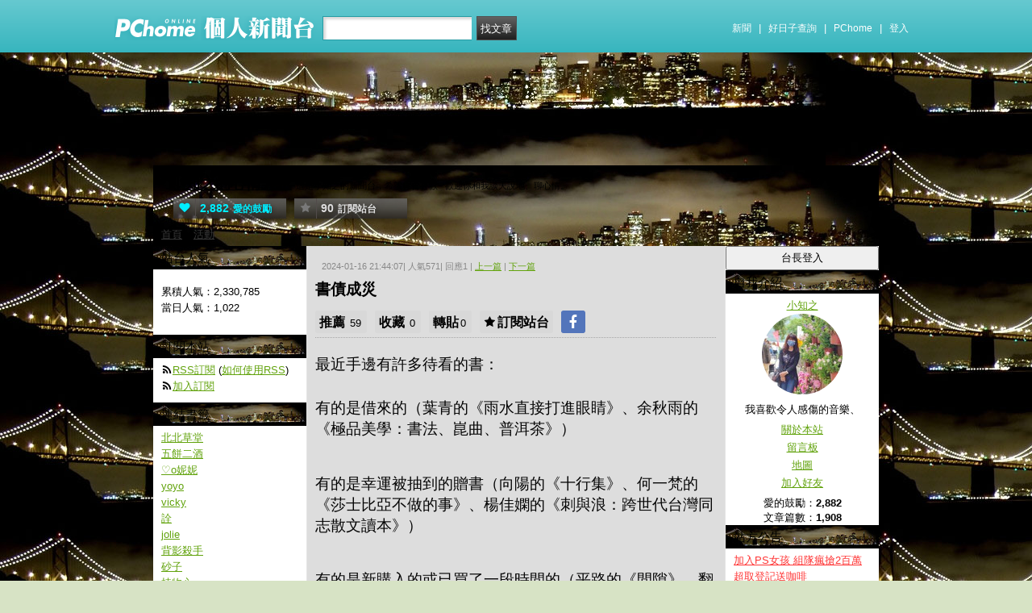

--- FILE ---
content_type: text/html; charset=UTF-8
request_url: https://mypaper.pchome.com.tw/dawnjy/post/1381744780/
body_size: 16259
content:
<!DOCTYPE html PUBLIC "-//W3C//DTD XHTML 1.0 Transitional//EN" "http://www.w3.org/TR/xhtml1/DTD/xhtml1-transitional.dtd">
<html>
<head>
<!-- Google Tag Manager -->
<script>(function(w,d,s,l,i){w[l]=w[l]||[];w[l].push({'gtm.start':
new Date().getTime(),event:'gtm.js'});var f=d.getElementsByTagName(s)[0],
j=d.createElement(s),dl=l!='dataLayer'?'&l='+l:'';j.async=true;j.src=
'https://www.googletagmanager.com/gtm.js?id='+i+dl;f.parentNode.insertBefore(j,f);
})(window,document,'script','dataLayer','GTM-TTXDX366');</script>
<!-- End Google Tag Manager -->
<script async src="https://pagead2.googlesyndication.com/pagead/js/adsbygoogle.js?client=ca-pub-1328697381140864" crossorigin="anonymous"></script>

<meta http-equiv="Content-Type" content="text/html; charset=utf-8"/>
<meta http-equiv="imagetoolbar" content="no"/>
<link rel="canonical" href="https://mypaper.pchome.com.tw/dawnjy/post/1381744780">
<link rel="alternate" href="https://mypaper.m.pchome.com.tw/dawnjy/post/1381744780">
        <meta name="author" content="小知之">
        <meta name="description" content="這是小知之的新聞台，希望你會喜歡~ 歡迎你和我談天說地、聊心情。">
<meta name="keywords" content="葉青,余秋雨,張西,徐華,保持真誠,醫魂,間隙,平路,如此蒼白的心,異常的正常家庭,向陽,謝旺霖,楊宗翰,何一梵,楊佳嫻">
<link rel="image_src" href="https://mypaper.pchome.com.tw/show/article/dawnjy/A1381744780">
<meta property="og:type"            content="article" />
<meta property="og:url"             content="https://mypaper.pchome.com.tw/dawnjy/post/1381744780/" />
<meta property="og:title"           content="書債成災＠小知之的心情天空｜PChome Online 個人新聞台" />
<meta property="og:description"    content="這是小知之的新聞台，希望你會喜歡~ 歡迎你和我談天說地、聊心情。" />
<meta property="og:locale" content="zh_TW">
<meta property="og:site_name" content="小知之的心情天空">
<meta property="og:image" content="https://mypaper.pchome.com.tw/show/article/dawnjy/A1381744780" />
<meta itemprop="url" content="https://mypaper.pchome.com.tw/dawnjy/post/1381744780/">
<meta itemprop="name" content="書債成災＠小知之的心情天空｜PChome Online 個人新聞台">
<meta itemprop="這是小知之的新聞台，希望你會喜歡~ 歡迎你和我談天說地、聊心情。">
<meta itemprop="image" content="https://mypaper.pchome.com.tw/show/article/dawnjy/A1381744780">
<link href="https://www.pchome.com.tw/favicon.ico" rel="shortcut icon">
<link rel="alternate" type="application/rss+xml" title="RSS 2.0" href="http://mypaper.pchome.com.tw/dawnjy/rss">

<link href="/css/font.css?ver=202306121712" rel="stylesheet" type="text/css" />
<link href="/css/dig_style.css?ver=202306121712" rel="stylesheet" type="text/css" />
<link href="/css/bar_style_new.css?ver=202306121712" rel="stylesheet" type="text/css">
<link href="/css/station_topstyle.css?ver=202306121712" rel="stylesheet" type="text/css">
<link href="/css/MapViewSP.css?ver=202306121712" rel="stylesheet" type="text/css">
<link href="/css/blog.css?ver=202306121712&lid=S001&id=dawnjy&NEW_STYLE_FLAG=N" rel="stylesheet" type="text/css" /><script language="javascript"  src="/js/imgresize.js?20211209"></script>
<script language="javascript" src="/js/prototype.js"></script>
<script type="text/javascript" src="/js/effects.js"></script>
<script type="text/javascript" src="/js/func.js"></script>
<script type="text/javascript" src="/js/header.js"></script>
<script language="javascript"  src="/js/station.js?ver=202306121712"></script><script type="text/javascript" src="/js/jquery-3.7.1.min.js"></script>
<script type="text/javascript" src="/js/jquery-custom.js"></script>
<script type="text/javascript">
jQuery.noConflict();
</script>
<script type="text/javascript" src="/js/sta_function_click.js"></script><title>書債成災＠小知之的心情天空｜PChome Online 個人新聞台</title>
<script language="JavaScript" src="/js/getPhotoLatLngG.js"></script>
<link href="/css/Modules.css" rel="stylesheet" type="text/css" />
<script type="text/javascript">
reply_last_aid ='';
reply_last_html ='';
// 版主確定回應
function get_adm_reply(_aid,_rid)
{
    if(reply_last_aid!='')
    {
        if(confirm("有修改回應尚未送出,確認放棄?"))
        {
            cancel_adm_reply(_rid);
        }
    }

    var _url = window.location.href;
    reply_rid_last = _rid;
    reply_last_html = jQuery('#adm_reply_' + _rid).html();

    //////////
    jQuery.ajax({
        type: 'POST',
        url: _url,
        data: { type:'content',aid:_aid,rid:_rid },
        //dataType: 'json',
        dataType: 'html',
        error: function(xhr) {
            alert('網路忙碌，請稍後再試。');
            //Pause_num =0;
            //console.log( "ff");
            //console.log( xhr);
        },
        success: function(info) {
            //console.log( info);
            //console.log( jQuery('#adm_reply_' + _rid).removeClass( "comments-reply brk_h" ).addClass( "hostreply op").html() );
                jQuery('#adm_reply_' + _rid).removeClass( "comments-reply brk_h" ).addClass( "hostreply op").html(info);
        }
    });
    //////////
}

function cancel_adm_reply(_rid)
{
    if(reply_last_html !='' )
    {
        jQuery('#adm_reply_' + _rid).html(reply_last_html);
    }
}
</script>

<style type="text/css">

.aticeofopt .gtrepot{ float:right; display:block; width:70px; line-height:28px; background:#d5d5d5; font-size:13px; text-align:center; border-radius:2px; margin:0 0 10px 0; cursor:pointer;}

.aticeofopt{ overflow:hidden;}
.aticeofopt .gtrepot:hover{ text-decoration:none;}
.atictag{ clear:both;overflow:hidden;}
.atictag a{ text-decoration:none; font-size:16px;}
.atictag i{ display:block; float:left; color:#e5e5e5; background:#636363; line-height:26px; padding:2px 5px; margin:3px 3px 0 0; font-style:normal;}
.atictag a:hover i{ background:#bbbbbb;}
.atictag a:hover i b{ color:#2a2a2a;}
</style>
<script type="text/javascript">
jQuery(document).ready(function() {
    jQuery('a').on( "click", function() {
        if(jQuery(this).data('item') != undefined)
        {
            event_category = jQuery(this).data('item');
        }else{
            event_category = 'a_tag_' + jQuery(this).text();
        }

        // GTM 自訂事件
        dataLayer.push({
            event: "user_click",
            click_site: "/station/post.htm",
            click_label: event_category
        });
    });

});
</script>
</head>
<body onDragStart="return false" oncontextmenu="return false" onSelectStart="return false" style="-moz-user-select:none"  onload="ImgResize.ResizeAction();">
<!-- Google Tag Manager (noscript) -->
<noscript><iframe src="https://www.googletagmanager.com/ns.html?id=GTM-TTXDX366"
height="0" width="0" style="display:none;visibility:hidden"></iframe></noscript>
<!-- End Google Tag Manager (noscript) --><div id="pop-adult18" href="/pop_adult18.htm"></div>

    <!--Happy Hour-->
    <script language="javascript">
    pad_width=1400;
    pad_height=160;
    pad_customerId="PFBC20190424002";
    pad_positionId="PFBP202111160003S";
    </script>
    <script id="pcadscript" language="javascript" src="https://kdpic.pchome.com.tw/img/js/xpcadshow.js"></script>
    <div class="container topad"></div><!-- 2013 new topbar start-->
<div class="topbar2013" style="-moz-box-shadow:none;-webkit-box-shadow:none;box-shadow:none;">
  <!-- topbar start -->
  <div class="topbar">
      <div class="logoarea"><a href="https://www.pchome.com.tw/?utm_source=portalindex&utm_medium=mypaper_menu_index_logo&utm_campaign=pchome_mypaper_pclogo"><img src="/img/pchomestocklogoL.png"></a><a href="/"><img src="/img/pchomestocklogoR.png"></a></div>
    <div class="searchbar">
      <form id="search_mypaper" name="search" method="get" action="/index/search_mypaper/">
      <input id="nh_search_txt" type="text" name="keyword" class="s_txtarea" value="">
      <input type="button" name="submit" value="找文章" class="s_submit2" onclick="location.href = '/index/search_mypaper/?keyword=' + encodeURIComponent(document.getElementById('nh_search_txt').value);">
      </form>
    </div>
            <!-- 2020-12-22 更新 -->
            <div class="memberlogin">
                <div>
                    <a class="linktexteng" href="https://news.pchome.com.tw/">新聞</a><span>|</span>
                    <a class="linktexteng" id="menu_eventURL" href="https://shopping.pchome.com.tw/"></a><span>|</span>
                    <a class="linktexteng" href="https://www.pchome.com.tw/?utm_source=portalindex&utm_medium=mypaper_menu_portal&utm_campaign=pchome_mypaper_indexmenu">PChome</a><span>|</span>
                    <script>
                      jQuery.ajax({
                          url: "https://apis.pchome.com.tw/tools/api/index.php/getEventdata/mypaper/event",
                          type: "GET",
                          dataType:"json"
                      })
                      .done(function (data) {
                          if (!jQuery.isEmptyObject(data)) {
                              jQuery("#menu_eventURL").attr("href", data.url);
                              jQuery("#menu_eventURL").text(data.name)
                          }
                          else{
                              console.log('getEventdata is empty');
                          }
                      })
                      .fail(function (jqXHR, textStatus) {
                          console.log('getEventdata fail');
                      });
                    </script>
                    <a class='user fun_click' href="https://member.pchome.com.tw/login.html?ref=http%3A%2F%2Fmypaper.pchome.com.tw%2Fdawnjy%2Fpost%2F1381744780%2F" data-tagname='pubpage_1'>登入</a>                </div>
            </div>
            <!-- end 2020-12-22 更新 -->
  </div>
  <!-- topbar end -->
  <!-- topbarnav start -->
<script type="text/javascript">
jQuery(document).ready(function(){
  jQuery("#search_mypaper").on("submit",function() {
    // GTM 自訂事件
    dataLayer.push({
      event: "user_click",
      click_site: "/station/post.htm",
      click_label: "mypaper keyword search: " + jQuery("#nh_search_txt").val()
    });
  });

  jQuery(".s_submit2").on("click",function() {
    // GTM 自訂事件
    dataLayer.push({
      event: "user_click",
      click_site: "/station/post.htm",
      click_label: "mypaper keyword search btn: " + jQuery("#nh_search_txt").val()
    });
  });
});
</script>
  <!-- topbarnav end -->
</div>
<!-- 2013 new topbar end-->
<center style="padding:10px">
</center>
<script type="text/javascript">
    jQuery(document).ready(function(){
    });
</script>
            <style>
            .mst_box {
                width: 100%;
                padding: 15px 0;
            }
            </style>

            <center>
            <div class="mst_box">
            
                <!--99-->
                <script language="javascript">
                pad_width=728;
                pad_height=90;
                pad_customerId="PFBC20190424002";
                pad_positionId="PFBP201907150011C";
                </script>
                <script id="pcadscript" language="javascript" src="https://kdpic.pchome.com.tw/img/js/xpcadshow.js"></script>
            
            </div>
            </center>
                <!--container1-->
    <div id="container1">
    <!--container2 start-->
        <div id="container2">
            <script language="javascript">
                jQuery("#mastheadhere").on("DOMNodeInserted DOMNodeRemoved",function(event)
                {
                    if(event.type == 'DOMNodeInserted')
                    {
                        jQuery("#mst_box").show();
                    }

                    if(event.type == 'DOMNodeRemoved')
                    {
                        jQuery("#mst_box").hide();
                    }
                    //alert(event.type);
                });

                function check_ad_init()
                {
                    var mst_box_DP = jQuery("#mst_box").css('display');

                    if(jQuery("#mastheadhere").length >0)
                    {
                        var mastheadhere_html_len = jQuery("#mastheadhere").html().length;
                        if(mastheadhere_html_len <1)
                        {
                            if( mst_box_DP!='none' )
                            {
                                jQuery("#mst_box").hide();
                            }
                        }
                    }
                }
                check_ad_init();
            </script>
            <!-- banner 開始-->
            
<style>

/*--------20131216 notice---------------------------------*/
.service1 .notice{position:relative}
.service1 .notice span{color:#FFF;position:absolute;right:-20px;top:-2px;padding:1px 5px;border-radius:15px;background-color:#FF3F3F;font-size: 11px;line-height:15px}
/* -----------------------------------------*/

#content-cato .lf{float:left;width:100px}
#content-cato .rf{font-size:12px;line-height:18px}
#content-cato .atit{font-size:15px;font-weight:bold;}
#content-cato .date{font-size:11px;color:#dfbd6c;}
#content-cato .pusblgr{ margin:0; padding:0; line-height:24px; display:block; height:24px;text-overflow: ellipsis;-o-text-overflow: ellipsis;white-space: nowrap; overflow:hidden; }
#content-cato .rsart{ position:absolute; bottom:10px; right:10px; width:70px;}

.histnavi{display:block;padding:10px 0px;margin:0px}
.histnavi li {display:inline;line-height:25px}
.histnavi li a{background:#dedede;margin:0px 3px;padding:10px;color:#000;text-decoration:none}
.histnavi li a:hover{background:#aeadad;color:#FFF}
.histnavi li.tgon{background:#fff;margin:0px 3px;padding:10px;color:#000;font-weight:bold}
.histnavi li.notice span{color:#FFF;position:absolute;right:-10px;padding:1px 5px;border-radius:15px;background-color:#FF3F3F;font-size: 11px;line-height:15px}
.histnavi li.notice{position:relative}

#ppage-title {height: auto;}

.pusblgr img{ float:left; margin:3px 5px 0 0;}
.pusblgr a{ font-weight:bold;}
    </style>
<div id="banner">
    <div id="pageheader">

        <h1>
            <a href="/dawnjy" class="fun_click" data-tagname="blog_1">小知之的心情天空</a>
            <span class="description">這是小知之的新聞台，希望你會喜歡~
 歡迎你和我談天說地、聊心情。
 </span>
    
                <script language="javascript" src="/js/panel.js"></script>
                <div class="likopt">
                    <i class="fun_click"><span class="ic-hart"></span><b>2,882</b>愛的鼓勵</i>
                    <i class="actv"><span class="ic-start"></span><b>90</b>訂閱站台</i>
                </div>
               </h1>    </div>
    <div id="description2">
        <div class="service">
            <div class="service1">
                <ul class="serviceList">
                    
                        <li class="flx1"><a href="/dawnjy" class="fun_click" data-tagname="blog_9">首頁</a></li>
                        
                    <li class="flx1"><a href="/dawnjy/newact/" class="fun_click" data-tagname="blog_19">活動</a></li>
                                        </ul>
            </div>
        </div>
    </div>
<!-- ssssssssssssssssss -->
</div>

<!--banner end-->            <!-- banner 結束-->

            <div id="main2">
                <!--AD 20111007-->
                                <!--AD 20111007-->
                <form name="ttimes" method="post">
                <div id="content">
                    <!--blog 開始-->
                    <div class="blog">
                        

                        <div class="date">
                            <div class="datediv">
                            
2024-01-16 21:44:07| 人氣571| 回應1
| <a href="/dawnjy/post/1381741994">上一篇</a>
| <a href="/dawnjy/post/1381745170">下一篇</a>
                            </div>
                        </div>
                                                     <!-- start of blogbody -->
                        <div class="blogbody">
                            <!-- start of blogbody2 -->
                            <div class="blogbody2">
                                <!-- start of articletext -->
                                <div class="articletext">
                        <a name="1381744780"></a>
                                    <h3 class="title brk_h">
書債成災
</h3>

                                                <div class="sharbtn">
                                                    <u class="recommend_on">推薦<span>
                                                    59
                                                    </span></u>
                                                    <u class="collect_on">收藏<span>
                                                    0
                                                    </span></u>
                                                    <u class="forward_on">轉貼<span>0</span></u>
                                                    <u onclick="add_mypage_subscribe('dawnjy');"><span class="ic-start"></span>訂閱站台</u>
                                                    <a href="javascript:void((function(){ window.open('http://www.facebook.com/sharer/sharer.php?u=http://mypaper.pchome.com.tw/dawnjy/post/1381744780/') })());"><i class="shrfb ic-fb"></i></a>
                                                </div>

                                <script type="text/javascript">
                                var article_id =1381744780;

                                var filterResolve_1 = function() {
                                    var THAT = jQuery(this);
                                    THAT.find('span').text('1');
                                    THAT.addClass('on');

                                    setTimeout(function() {
                                        collect_add('dawnjy','1381744780','')
                                    }, 1000);
                                };

                                var filterResolve_2 = function() {
                                    var THAT = jQuery(this);
                                    THAT.find('span').html('60');
                                    THAT.addClass('on');

                                    setTimeout(function() {
                                        recommend_add('dawnjy','1381744780','')
                                    }, 1000);
                                };

                                jQuery( ".collect_on" ).on( "click", filterResolve_1 );
                                jQuery( ".recommend_on" ).on( "click", filterResolve_2 );
                                jQuery(document).ready(function() {
                                    jQuery(".forward_on").click(function() {
                                        document.location.href = 'https://member.pchome.com.tw/login.html?ref=http%3A%2F%2Fmypaper.pchome.com.tw%2Fdawnjy%2Fpost%2F1381744780%2F';
                                    });
                                    });
                                </script>

                                <div class="innertext brk_h" id="imageSection1">
                                        <!-- content S -->
                                        <p>
                                <p><span style="font-family: verdana, geneva, sans-serif; color: #050505; font-size: 14pt; white-space: pre-wrap;">最近手邊有許多待看的書：</span></p>
<div class="x11i5rnm xat24cr x1mh8g0r x1vvkbs xtlvy1s x126k92a" style="margin: 0.5em 0px 0px; overflow-wrap: break-word; white-space: pre-wrap; font-family: 'Segoe UI Historic', 'Segoe UI', Helvetica, Arial, sans-serif; color: #050505; font-size: 15px;">
<div style="font-family: inherit;"><span style="font-size: 14pt; font-family: verdana, geneva, sans-serif;">有的是借來的（葉青的《雨水直接打進眼睛》、余秋雨的《極品美學：書法、崑曲、普洱茶》）</span></div>
</div>
<div class="x11i5rnm xat24cr x1mh8g0r x1vvkbs xtlvy1s x126k92a" style="margin: 0.5em 0px 0px; overflow-wrap: break-word; white-space: pre-wrap; font-family: 'Segoe UI Historic', 'Segoe UI', Helvetica, Arial, sans-serif; color: #050505; font-size: 15px;">
<div style="font-family: inherit;"><span style="font-size: 14pt; font-family: verdana, geneva, sans-serif;">有的是幸運被抽到的贈書（向陽的《十行集》、何一梵的《莎士比亞不做的事》、楊佳嫻的《刺與浪：跨世代台灣同志散文讀本》）</span></div>
</div>
<div class="x11i5rnm xat24cr x1mh8g0r x1vvkbs xtlvy1s x126k92a" style="margin: 0.5em 0px 0px; overflow-wrap: break-word; white-space: pre-wrap; font-family: 'Segoe UI Historic', 'Segoe UI', Helvetica, Arial, sans-serif; color: #050505; font-size: 15px;">
<div style="font-family: inherit;"><span style="font-size: 14pt; font-family: verdana, geneva, sans-serif;"><a style="color: #385898; cursor: pointer; font-family: inherit;" tabindex="-1"></a>有的是新購入的或已買了一段時間的（平路的《間隙》、翻譯書籍《醫魂》、</span></div>
<div style="font-family: inherit;"><span style="font-size: 14pt; font-family: verdana, geneva, sans-serif;">《異常的正常家庭》、《如此蒼白的心》、徐華的《保持真誠》、楊宗翰的《隱於詩》、張西的《大概是時間在煮我吧》、謝旺霖的《轉山：邊境流浪者》）</span></div>
</div>
<div class="x11i5rnm xat24cr x1mh8g0r x1vvkbs xtlvy1s x126k92a" style="margin: 0.5em 0px 0px; overflow-wrap: break-word; white-space: pre-wrap; font-family: 'Segoe UI Historic', 'Segoe UI', Helvetica, Arial, sans-serif; color: #050505; font-size: 15px;">
<div style="font-family: inherit;"><span style="font-size: 14pt; font-family: verdana, geneva, sans-serif;">常常提醒自己：別再手滑買書了，先看完再說</span></div>
<div style="font-family: inherit;"><span style="font-size: 14pt; font-family: verdana, geneva, sans-serif;">但每次看到得獎的作品都會很想好好地閱讀或觀賞</span></div>
<div style="font-family: inherit;"><span style="font-size: 14pt; font-family: verdana, geneva, sans-serif;">不管是書還是電影、戲劇</span></div>
<div style="font-family: inherit;"><span style="font-size: 14pt; font-family: verdana, geneva, sans-serif;">所以經常覺得壓力頗大</span></div>
<div style="font-family: inherit;"><span style="font-size: 14pt; font-family: verdana, geneva, sans-serif;">因此需要時常玩幾場遊戲：爆爆王</span></div>
<div style="font-family: inherit;"><span style="font-size: 14pt; font-family: verdana, geneva, sans-serif;">雖然玩完沒有什麼收穫</span></div>
<div style="font-family: inherit;"><span style="font-size: 14pt; font-family: verdana, geneva, sans-serif;">還常常因為技術太差讓自己不開心還生氣了</span></div>
<div style="font-family: inherit;"><span style="font-size: 14pt; font-family: verdana, geneva, sans-serif;">不過就是這樣不斷活在懊悔不已中<span class="x3nfvp2 x1j61x8r x1fcty0u xdj266r xhhsvwb xat24cr xgzva0m xxymvpz xlup9mm x1kky2od" style="margin: 0px 1px; height: 16px; display: inline-flex; vertical-align: middle; width: 16px;"><img alt="😂" class="xz74otr" height="16" src="https://static.xx.fbcdn.net/images/emoji.php/v9/t29/1.5/16/1f602.png" style="border: 0px; object-fit: fill;" width="16" /></span></span></div>
</div>
<div class="x11i5rnm xat24cr x1mh8g0r x1vvkbs xtlvy1s x126k92a" style="margin: 0.5em 0px 0px; overflow-wrap: break-word; white-space: pre-wrap; font-family: 'Segoe UI Historic', 'Segoe UI', Helvetica, Arial, sans-serif; color: #050505; font-size: 15px;">
<div style="font-family: inherit;"><span style="font-size: 14pt; font-family: verdana, geneva, sans-serif;">追了好久好久的《安眠書店》常常看不下去</span></div>
<div style="font-family: inherit;"><span style="font-size: 14pt; font-family: verdana, geneva, sans-serif;">因為不喜歡常常看到有人喪生</span></div>
<div style="font-family: inherit;"><span style="font-size: 14pt; font-family: verdana, geneva, sans-serif;">可是已經追到第三季了</span></div>
<div style="font-family: inherit;"><span style="font-size: 14pt; font-family: verdana, geneva, sans-serif;">實在不想半途而廢</span></div>
<div style="font-family: inherit;"><span style="font-size: 14pt; font-family: verdana, geneva, sans-serif;">真想知道劇情如何收束</span></div>
</div>
<div class="x11i5rnm xat24cr x1mh8g0r x1vvkbs xtlvy1s x126k92a" style="margin: 0.5em 0px 0px; overflow-wrap: break-word; white-space: pre-wrap; font-family: 'Segoe UI Historic', 'Segoe UI', Helvetica, Arial, sans-serif; color: #050505; font-size: 15px;">
<div style="font-family: inherit;"><span style="font-size: 14pt; font-family: verdana, geneva, sans-serif;">這兩天突然想要透透氣</span></div>
<div style="font-family: inherit;"><span style="font-size: 14pt; font-family: verdana, geneva, sans-serif;">偶爾外出看到陰天裡偶爾出現的藍天白雲依然會突然開心起來</span></div>
<div style="font-family: inherit;"><span style="font-size: 14pt; font-family: verdana, geneva, sans-serif;">希望明年龍年能更加順利</span></div>
</div>
<div class="x11i5rnm xat24cr x1mh8g0r x1vvkbs xtlvy1s x126k92a" style="margin: 0.5em 0px 0px; overflow-wrap: break-word; white-space: pre-wrap; font-family: 'Segoe UI Historic', 'Segoe UI', Helvetica, Arial, sans-serif; color: #050505; font-size: 15px;">
<div style="font-family: inherit;"><span style="font-size: 14pt; font-family: verdana, geneva, sans-serif;">天氣不佳腳又痛</span></div>
<div style="font-family: inherit;"><span style="font-size: 14pt; font-family: verdana, geneva, sans-serif;">心情有點兒煩悶</span></div>
<div style="font-family: inherit;"><span style="font-size: 14pt; font-family: verdana, geneva, sans-serif;">只好跳脫出來看了一部忘了是誰推薦的電影《最後一曲》</span></div>
<div style="font-family: inherit;"><span style="font-size: 14pt; font-family: verdana, geneva, sans-serif;">看完有滿滿的感動</span></div>
<div style="font-family: inherit;"><span style="font-size: 14pt; font-family: verdana, geneva, sans-serif;">還掉了不只一次的眼淚</span></div>
</div>
<div class="x11i5rnm xat24cr x1mh8g0r x1vvkbs xtlvy1s x126k92a" style="margin: 0.5em 0px 0px; overflow-wrap: break-word; white-space: pre-wrap; font-family: 'Segoe UI Historic', 'Segoe UI', Helvetica, Arial, sans-serif; color: #050505; font-size: 15px;">
<div style="font-family: inherit;"><span style="font-size: 14pt; font-family: verdana, geneva, sans-serif;">節錄值得深思的佳句如下：</span></div>
</div>
<div class="x11i5rnm xat24cr x1mh8g0r x1vvkbs xtlvy1s x126k92a" style="margin: 0.5em 0px 0px; overflow-wrap: break-word; white-space: pre-wrap; font-family: 'Segoe UI Historic', 'Segoe UI', Helvetica, Arial, sans-serif; color: #050505; font-size: 15px;">
<div style="font-family: inherit;"><span style="font-size: 14pt; font-family: verdana, geneva, sans-serif;">因為愛太脆弱了，有時我們沒辦法細心呵護它，只能在混亂中盡自己最大的力量努力，希望讓這脆弱的愛能延續下來，不畏任何困難。</span></div>
</div>
<div class="x11i5rnm xat24cr x1mh8g0r x1vvkbs xtlvy1s x126k92a" style="margin: 0.5em 0px 0px; overflow-wrap: break-word; white-space: pre-wrap; font-family: 'Segoe UI Historic', 'Segoe UI', Helvetica, Arial, sans-serif; color: #050505; font-size: 15px;">
<div style="font-family: inherit;"><span style="font-size: 14pt; font-family: verdana, geneva, sans-serif;">音樂還有愛能帶給你真正的喜悅。</span></div>
</div>
<div class="x11i5rnm xat24cr x1mh8g0r x1vvkbs xtlvy1s x126k92a" style="margin: 0.5em 0px 0px; overflow-wrap: break-word; white-space: pre-wrap; font-family: 'Segoe UI Historic', 'Segoe UI', Helvetica, Arial, sans-serif; color: #050505; font-size: 15px;">
<div style="font-family: inherit;"><span style="font-size: 14pt; font-family: verdana, geneva, sans-serif;">我一直都在把別人從我身邊推開。我們並不完美，所有人都是。每個人都會犯錯，都會把事情搞砸，但我們會原諒，並繼續向前行。親愛的，至少你有勇氣去感受，你對每件事的感受如此深，因為你是你爸的好女兒。</span></div>
</div>
<div class="x11i5rnm xat24cr x1mh8g0r x1vvkbs xtlvy1s x126k92a" style="margin: 0.5em 0px 0px; overflow-wrap: break-word; white-space: pre-wrap; font-family: 'Segoe UI Historic', 'Segoe UI', Helvetica, Arial, sans-serif; color: #050505; font-size: 15px;">
<div style="font-family: inherit;"><span style="font-size: 14pt; font-family: verdana, geneva, sans-serif;">每個人都會犯錯，即使我們愛的人也不例外。</span></div>
<div style="font-family: inherit;"></div>
<div style="font-family: inherit;"><img border="0" src="https://photox.pchome.com.tw/s19/dawnjy/207/170541211298/" /> <img border="0" src="https://photox.pchome.com.tw/s19/dawnjy/207/170541211416/" /> <img border="0" src="https://photox.pchome.com.tw/s19/dawnjy/207/170541211527/" /> <img border="0" src="https://photox.pchome.com.tw/s19/dawnjy/207/170541211696/" /> <img border="0" src="https://photox.pchome.com.tw/s19/dawnjy/207/170541211862/" /> <img border="0" src="https://photox.pchome.com.tw/s19/dawnjy/207/170541211948/" /> <img border="0" src="https://photox.pchome.com.tw/s19/dawnjy/207/170541212072/" /> <img border="0" src="https://photox.pchome.com.tw/s19/dawnjy/207/170541212175/" /></div>
</div>
                                                        </p>
                                                        <!-- content E -->
                                
                                                        <p></p>
                                
                                    <div id="ArticleMapTitle" style="display:none;">文章定位：</div>
                                    <div id="ArticleMap" style=""></div>
                                
                                                    <div class="aticeofopt">
                                                        <u class="gtrepot">
                                                        <a href="http://faq.pchome.com.tw/accuse/accuse.html?c_nickname=mypaper&black_url=aHR0cDovL215cGFwZXIucGNob21lLmNvbS50dy9kYXduankvcG9zdC8xMzgxNzQ0NzgwLw==&black_id=@pchome.com.tw" target ="_black">我要檢舉</a>
                                                        </u>
                                                        <div class="atictag"><a href="/dawnjy/search/%E8%91%89%E9%9D%92/?search_fields=tag"><i>#<b>葉青</b></i></a><a href="/dawnjy/search/%E4%BD%99%E7%A7%8B%E9%9B%A8/?search_fields=tag"><i>#<b>余秋雨</b></i></a><a href="/dawnjy/search/%E5%BC%B5%E8%A5%BF/?search_fields=tag"><i>#<b>張西</b></i></a><a href="/dawnjy/search/%E5%BE%90%E8%8F%AF/?search_fields=tag"><i>#<b>徐華</b></i></a><a href="/dawnjy/search/%E4%BF%9D%E6%8C%81%E7%9C%9F%E8%AA%A0/?search_fields=tag"><i>#<b>保持真誠</b></i></a><a href="/dawnjy/search/%E9%86%AB%E9%AD%82/?search_fields=tag"><i>#<b>醫魂</b></i></a><a href="/dawnjy/search/%E9%96%93%E9%9A%99/?search_fields=tag"><i>#<b>間隙</b></i></a><a href="/dawnjy/search/%E5%B9%B3%E8%B7%AF/?search_fields=tag"><i>#<b>平路</b></i></a><a href="/dawnjy/search/%E5%A6%82%E6%AD%A4%E8%92%BC%E7%99%BD%E7%9A%84%E5%BF%83/?search_fields=tag"><i>#<b>如此蒼白的心</b></i></a><a href="/dawnjy/search/%E7%95%B0%E5%B8%B8%E7%9A%84%E6%AD%A3%E5%B8%B8%E5%AE%B6%E5%BA%AD/?search_fields=tag"><i>#<b>異常的正常家庭</b></i></a><a href="/dawnjy/search/%E5%90%91%E9%99%BD/?search_fields=tag"><i>#<b>向陽</b></i></a><a href="/dawnjy/search/%E8%AC%9D%E6%97%BA%E9%9C%96/?search_fields=tag"><i>#<b>謝旺霖</b></i></a><a href="/dawnjy/search/%E6%A5%8A%E5%AE%97%E7%BF%B0/?search_fields=tag"><i>#<b>楊宗翰</b></i></a><a href="/dawnjy/search/%E4%BD%95%E4%B8%80%E6%A2%B5/?search_fields=tag"><i>#<b>何一梵</b></i></a><a href="/dawnjy/search/%E6%A5%8A%E4%BD%B3%E5%AB%BB/?search_fields=tag"><i>#<b>楊佳嫻</b></i></a>
                                                        </div>
                                                        <div class="sharbtn">
                                                            <a href="javascript:void((function(){ window.open('http://www.facebook.com/sharer/sharer.php?u=http://mypaper.pchome.com.tw/dawnjy/post/1381744780/') })());"><i class="shrfb ic-fb"></i></a>
                                                        </div>
                                                    </div>
                                                        
                                                    <div id="article_author">
                                                        台長：<a href="/dawnjy/about">
                                        小知之</a>
                                                    </div>
                                <!-- blbec2 START --><!-- blbec2 END -->
                                                    <div class="extnartbx">
                                                        <h3>您可能對以下文章有興趣</h3>
                                    
                                                        <div><a href="/dawnjy/post/1381292497"><img src="/img/transparent.gif" width="90" height="90" border="0" style="background-image: url(/show/article/dawnjy/S1381292497);background-position: center center; background-repeat:no-repeat;"><br/>心慈的養鳥人
                                            </a>
                                        </div>
                                                        <div><a href="/dawnjy/post/1311867502"><img src="/img/transparent.gif" width="90" height="90" border="0" style="background-image: url(/show/article/dawnjy/S1311867502);background-position: center center; background-repeat:no-repeat;"><br/>偷閒
                                            </a>
                                        </div>
                                                        <div><a href="/dawnjy/post/1324593996"><img src="/img/transparent.gif" width="90" height="90" border="0" style="background-image: url(/show/article/dawnjy/S1324593996);background-position: center center; background-repeat:no-repeat;"><br/>近日來的生活
                                            </a>
                                        </div>
                                                        <div><a href="/dawnjy/post/1320971121"><img src="/img/transparent.gif" width="90" height="90" border="0" style="background-image: url(/show/article/dawnjy/S1320971121);background-position: center center; background-repeat:no-repeat;"><br/>月下觀潮 望月於中山武嶺山莊
                                            </a>
                                        </div>
                                                    </div>
                                    
                                                <!-- 熱門商品推薦 start -->
                                                <!-- 110_mypaper start -->
                                                <!-- 110_mypaper start -->
                                                <!-- 熱門商品推薦 END -->
                                <div class="extended">人氣(571) | 回應(1)| 推薦 (<span class="recmd_num">59</span>)| 收藏 (<span class="clct_num">0</span>)| <a href="/dawnjy/forward/1381744780">轉寄</a><br />
                                      全站分類: <a href="/index/search/keyword=&sfield=1&catalog=300">心情日記(隨筆、日記、心情手札)</a> | 個人分類: <a href="/dawnjy/category/1">歡樂的心情</a> |<br>此分類下一篇:<a href="/dawnjy/post/1381745170">古亭花海+中正紀念堂梅花</a><br>此分類上一篇:<a href="/dawnjy/post/1381741994">2024台北茶花展</a>                                        </div>
                                    </div>
                                    <!-- innertext end -->
                                </div>
                                <!-- end of articletext -->
                                <input type="hidden" name="mypaper_id" id="mypaper_id" value="dawnjy">
                                <input type="hidden" name="aid"        id="aid"        value="1381744780">
                                <input type="hidden" name="single_aid" id="single_aid" value="1381744780">
                                <input type="hidden" name="act"        id="act"        value="">
                                                                <input type="hidden" name="mypaper_sid" id="mypaper_sid" value="">
                                <input type="hidden" name="from_side" id="from_side" value="station">
                                <input type="hidden" name="pubButton" id="pubButton" value="">
                                <a name="comments"></a>

                                <!--  start of total-comments-div -->
                                <div class="commentbx">
                                    <br>
                                    <div id="nvbar">
                                        <div class="tab_on" id="reply_list">
                                            <a href="javascript:reply_list();">回應(1)</a>
                                        </div>
                                        <div class="tab" id="recommend_list">
                                            <a href="javascript:recommend_list('dawnjy','1381744780');">推薦(<span class="recmd_num">59</span>)</a>
                                        </div>
                                        <div class="tab" id="collect_list">
                                            <a href="javascript:collect_list('dawnjy','1381744780');">收藏(<span class="clct_num">0</span>)</a>
                                        </div>
                                    </div>

                                    <div id="reply_list_data">
                                        
                                                <div class="comments-head">
                                                    <a href="#reply">我要回應</a>
                                                </div>
                                                                                        <div class="comments-linkcontrol"></div>
                                        <!-- loop start -->
                
                            <div class="comments-body" >
                                <div class="comments-post brk_h">
                                  <a name="1"></a>
                                  <a class="postuser" target="_blank" href="/balletcy">
                                  三樓
                                  </a>
                                   <a class="postemail" href="/balletcy"> <img src="/img/icon_home.gif" border="0" align="absmiddle"></a>
                                   <a class="postemail" href="mailto:balletcy@pchome.com.tw"><img src="/img/icon_mail.gif" border="0" align="absmiddle"></a>
                                  
                                </div>

                                <div class="total-comments-div brk_h">
                                    哇賽超多本的<br />
那麼多本中有看到<br />
我買過看過的 就是醫魂<br />
我個人覺得裡面每則故事<br />
都能有些小省思與啟發<br />
個人覺得蠻好看的 呵呵
                                </div>
                              
                            <div class="comments-date">2024-01-16 22:09:49</div>
                                <div class="comments-reply brk_h">
                                    <div class="comments-reply-tit">版主回應</div>
                                    <div> 謝謝妳的分享！<br />
不管是小說、散文還是新詩，我都好喜歡，很迫切想讀，可是閱讀速度很慢，心好急呀！</div>
                                    <div class="comments-date">2024-01-16 23:00:51</div>
                                </div>
                            </div>            <!-- loop end -->
                                                        <!-- 我要回應 -->
                <a name="reply"></a>

                        <!-- 我要回應 -->
                        <div class="comments-bottom">

                        </div>

                        <div class="comments-body">
                          <div id="comments-form">
                            <div class="tit"><label for="name_id">* 回應人：</label></div>
                            <div class="ip"><input type="text" size="50" id="nickname" name="nickname"  value="" /></div>
                          </div>

                          <div id="comments-form">
                            <div class="tit"><label for="email">E-mail：</label></div>
                            <div class="ip"><input type="text" size="50" id="email" name="email"  value="" /></div>
                          </div>
                          
                          <div id="comments-form">
                            <div class="tit"><label for="url">悄悄話：</label></div>

                            <div style="text-align: left;">
                              <input type="radio" name="reply_status" value="1" checked="checked">否
                              <input type="radio" name="reply_status" value="0">是 (若未登入"個人新聞台帳號"則看不到回覆唷!)
                            </div>
                          </div>
                          
                          <div id="comments-form">
                            <div class="tit"><label for="text">回應內容：</label></div>
                            <div class="ip">
                              <textarea name="s_content" id="s_content"></textarea>
                            </div>
                          </div>

                          <div id="comments-form">
                            <div class="tit">* 請輸入識別碼：</div>

                            <center>
                              <div id="Gcode_Space"><input type="hidden" name="Auth_Code" id="Auth_Code" value="">
<input type="hidden" name="authRandcode" id="authRandcode" value="lVKWy/AgjliFaj0l8nvQVQ=="/>
<input type="hidden" name="authAddr" id="authAddr" value="34.80.86.46" />
<table border="0" cellpadding="0" cellspacing="0">
<tr bgcolor="#FFFFFF">
<tr><td valign="top" nowrap="nowrap"><span class="t13">請輸入圖片中算式的結果(可能為0)&nbsp;</span>
<input type="text" name="authRandnum" id="authRandnum" size="20" /></td></tr>
</table><table>
<tr><td></td></tr>
<tr>
<td align="center" colspan="6">
<img src="https://gcode.pchome.com.tw/gs/image?rand=CKH5SpMbtIu18OXo7Wl%40VA%3D%3D" />
</td>
</tr>
</table>

                              </div>
                            </center>
                          </div>

                          <div id="comments-form">
                            <div class="tit">(有*為必填)</div>
                            <div class="ip"></div>
                          </div>

                          <div align="center">
                            <input  name="change_code_button" id="change_code_button" type="button" value="換驗證碼" class="btn01" onClick="javascript:reset_gcode('Gcode_Space')">
                            <input type="button" id="set_reply" name="confirm" value="送出" class="btn01" onclick="javascript:reply();">
                            <input type="reset" name="go_prev" value="取消"  class="btn01">
                          </div>
                        </div>
                        <!-- 我要回應 -->
                                                                <!-- 我要回應 -->
                                    </div>

                                                                        <div id="recommend_list_data"></div>
                                                                        <div id="collect_list_data"></div>
                                </div>
                                <!--  end of total-comments-div -->

                            </div>
                            <!-- end of blogbody2 -->
                        </div>
                        <!-- end of blogbody -->


                    </div>
                    <!--blog end-->
                </div>
                </form>
                <!--content end-->
                <!-- 兩旁資料 開始  (links開始) -->
            <script type="text/javascript">
function frd_list(_obj_id,_show_flag)
{
    if(_show_flag=='show')
    {
     jQuery("#"+_obj_id).show();
    }else{
     jQuery("#"+_obj_id).hide();
    }
}

function Log2Gtag(_json_var)
{
    dataLayer.push({
      event: "show_sidebar",
      event_label: _json_var.event_category
    });
}
//Define jQuery Block
(function($) {
    //Define ready event
    $(function() {
        $('#friend_boxAdmboards').bind('mouseleave', function(e){
            jQuery("#friend_data_area").hide();
        });
    });
    //ready event Block End
})(jQuery);
//jQuery Block End
</script>
                <div id="links">
                    <!-- links2 開始 -->
                    <div id="links2">
                    <input type="button" value="台長登入" style="width:100%;height:30px;" onclick="location.href='https://member.pchome.com.tw/login.html?ref=http%3A%2F%2Fmypaper.pchome.com.tw%2Fdawnjy%2Fpost%2F1381744780%2F'">
                    <!-- sidebar2 S -->
                    <!-- 自介 開始 -->
                <div id="boxMySpace">
                    <div class="boxMySpace0">
                        <div class="sidetitle">自我介紹</div>
                    </div>
                    <div class="boxFolder1">
                        <div class="boxMySpace1">
                            <div class="side">
                                <div class="boxMySpaceImg">
                                    <a href="/dawnjy/about" class="fun_click"  data-tagname="blog_26">
                                    <div>小知之</div>
                                      <img src="/show/station/dawnjy/" border="0" onError="this.src='/img/icon_head.gif'">
                                    </a>
                                </div>
                            </div>
                <input type="hidden" name="mypaper_id" id="mypaper_id" value="dawnjy">
                <input type="hidden" name="friend_apply_status" id="friend_apply_status" value="">
                            <div class="boxMySpaceDis">
                                <span>我喜歡令人感傷的音樂、</span>
                                <div class="mastsoclarea">
                                    
                                    
                                </div>
                                <!--mastsoclarea end-->
                                <div class="prsnav">
                                    <a href="/dawnjy/about/" class="fun_click" data-tagname="blog_10">關於本站</a>
                                    <a href="/dawnjy/guestbook/"  class="fun_click" data-tagname="blog_11">留言板</a>
                                    <a href="/dawnjy/map/" class="fun_click" data-tagname="blog_14">地圖</a>
                                    <a href="javascript:add_apply('','dawnjy');" class="fun_click" data-tagname="blog_2">加入好友</a>
                                </div>
                                
        <ul class="statnnubr">
          <li>愛的鼓勵：<span>2,882</span></li>
          <li>文章篇數：<span>1,908</span></li>
        </ul>
        
                            </div>
                        </div>
                    </div>
                </div>
                <!-- 自介 結束 -->
    
    <script language="JavaScript" type="text/JavaScript">Log2Gtag({"event_category":"intro"});</script>
    
    <script language="JavaScript" type="text/JavaScript">Log2Gtag({"event_category":"login_bar_dawnjy"});</script>
    
            <div id="boxAdmboards" >
                <div class="boxAdmboards0">
                    <div class="sidetitle">站方公告</div>
                </div>
                <div class="boxNewArticle1">
                    <div class="side brk_h"><a href="https://24h.pchome.com.tw/activity/AC70500283?utm_source=portaladnet&utm_medium=mypaper_notice2_24h_雙11揪團&utm_campaign=AC70500283" target="_blank"><font color="#ff3636">加入PS女孩 組隊瘋搶2百萬</font></a><br /><a href="https://24h.pchome.com.tw/activity/AC97859202?utm_source=portaladnet&utm_medium=mypaper_notice2_24h_超商取貨&utm_campaign=AC97859202" target="_blank"><font color="#ff3636">超取登記送咖啡</font></a><br /><a href="https://24h.pchome.com.tw/activity/AC51659571?utm_source=portaladnet&utm_medium=mypaper_notice2_24h_中華電信&utm_campaign=AC51659571" target="_blank">綁定Hami Point 1點抵1元</a><br /><a href="https://24h.pchome.com.tw/books/prod/DJAO21-A900GQ4GY?utm_source=portaladnet&utm_medium=mypaper_notice2_24h_books_保健養生_&utm_campaign=DJAO" target="_blank">1分鐘快速揪痛！</a><br /><a href="https://24h.pchome.com.tw/books/prod/DJBN7U-D900GMI96?utm_source=portaladnet&utm_medium=mypaper_notice2_24h_books_滾錢心法&utm_campaign=DJBN" target="_blank">成為獨立小姐的滾錢心法</a><br /></div>
    <div class="side" id="ad" style="display:none;">贊助商<br ></div>
           </div>
       </div>
    <script language="JavaScript" type="text/JavaScript">Log2Gtag({"event_category":"admin_boards"});</script>
    
                    <div id="friend_boxAdmboards">
                        <div class="oxAdmboards0">
                            <div class="sidetitle">好友列表</div>
                        </div>
                        <!-- mypage朋友列表 開始 -->
                        <div class="boxNewArticle1" onclick="javascript:mypage_friend_list_show('dawnjy')">

                    <div class="flislt" id="flist">
                      <div class="flislttop2">
                        <span>好友的新聞台Blog</span>
                        <img src="/img/flibtn.gif">
                      </div>
                      <ul id="friend_data_area" style="display:none"></ul>
                    </div>

                        </div>
                        <input type="hidden" name="friend_apply_status" id="friend_apply_status" value="">
                        <!-- mypage朋友列表 結束 -->
                    </div>
        
    <script language="JavaScript" type="text/JavaScript">Log2Gtag({"event_category":"friend"});</script>
    
                    <div id="boxAdmboards">
                        <div class="oxAdmboards0">
                            <div class="sidetitle">站內搜尋</div>
                        </div>
                        <div class="boxNewArticle1">
                            <div class="side">
                                <div class="bsrch">
                                    <input type="text" class="btn02"
                                     onfocus="if (this.value =='請輸入關鍵字') {this.value=''}"onblur="if(this.value=='')this.value='請輸入關鍵字'"onmouseover="window.status='請輸入關鍵字';return true"onmouseout="window.status='請輸入關鍵字';return true"value="請輸入關鍵字"id="site_keyword1"name="site_keyword1"
                                    />
                                    <input type="button" name="Submit" value="搜尋" class="btn01" onclick="site_search(1);"/>
                                </div>
                                <div>
                                    <input name="search_field1" type="checkbox" value="title" checked/>標題
                                    <input name="search_field1" type="checkbox" value="content" checked/>內容
                                    <input name="search_field1" type="checkbox" value="tag" checked/>標籤
                                </div>
                            </div>
                        </div>
                    </div>
    
    <script language="JavaScript" type="text/JavaScript">Log2Gtag({"event_category":"search_bar"});</script>
    <center style="margin: 8px;">
                            <script language="javascript">
                            pad_width=160;
                            pad_height=240;
                            pad_customerId="PFBC20190424002";
                            pad_positionId="PFBP201910300006C";
                            </script>
                            <script id="pcadscript" language="javascript" src="https://kdpic.pchome.com.tw/img/js/xpcadshow.js"></script>

                            </center>
            <div id="boxNewArticle">
                <div class="boxNewArticle0">
                    <div class="sidetitle">最新文章</div>
                </div>
                <div class="boxNewArticle1">
                    <div class="side brk_h"><a href="/dawnjy/post/1382798310">散心走走</a><br /><a href="/dawnjy/post/1382750419">契訶夫《凡尼亞舅舅》</a><br /><a href="/dawnjy/post/1382746795">郭強生《來不及美好》讀後</a><br /><a href="/dawnjy/post/1382739399">2026來囉</a><br /><a href="/dawnjy/post/1382494700">天倫之樂</a><br /><a href="/dawnjy/post/1382418369">天堂與煉獄</a><br /><a href="/dawnjy/post/1382395131">美好生活</a><br /><a href="/dawnjy/post/1382357460">美聲環繞</a><br /><a href="/dawnjy/post/1382328847">激情的演奏家歐嘉・肯恩</a><br /><a href="/dawnjy/post/1382304113">台塑大樓台東三日遊之第三天</a><br />
                    </div>
                </div>
            </div>
    <script language="JavaScript" type="text/JavaScript">Log2Gtag({"event_category":"new_article"});</script>
    
            <div id="boxAdmboards">
                <div class="oxAdmboards0">
                    <div class="sidetitle">文章分類</div>
                </div>
                <div class="boxNewArticle1">
                    <div class="side brk_h"><a href="/dawnjy/category/1">歡樂的心情(600)</a><a href="/dawnjy/rss?cid=1"><img src="/img/icon_rss.gif"></a><br><a href="/dawnjy/category/2">平靜的心情(97)</a><a href="/dawnjy/rss?cid=2"><img src="/img/icon_rss.gif"></a><br><a href="/dawnjy/category/3">憂傷的心情(196)</a><a href="/dawnjy/rss?cid=3"><img src="/img/icon_rss.gif"></a><br><a href="/dawnjy/category/4">悲喜交加(77)</a><a href="/dawnjy/rss?cid=4"><img src="/img/icon_rss.gif"></a><br><a href="/dawnjy/category/6">驚喜的心情(27)</a><a href="/dawnjy/rss?cid=6"><img src="/img/icon_rss.gif"></a><br><a href="/dawnjy/category/11">談情說愛(125)</a><a href="/dawnjy/rss?cid=11"><img src="/img/icon_rss.gif"></a><br><a href="/dawnjy/category/7">好文章推薦(226)</a><a href="/dawnjy/rss?cid=7"><img src="/img/icon_rss.gif"></a><br><a href="/dawnjy/category/10">好書推薦(106)</a><a href="/dawnjy/rss?cid=10"><img src="/img/icon_rss.gif"></a><br><a href="/dawnjy/category/8">開心果---笑話(67)</a><a href="/dawnjy/rss?cid=8"><img src="/img/icon_rss.gif"></a><br><a href="/dawnjy/category/9">有的沒的(166)</a><a href="/dawnjy/rss?cid=9"><img src="/img/icon_rss.gif"></a><br>
        <div class="more">
          <a href="/dawnjy/category/more" title="">更多<span>>></span></a>
        </div></div>
      </div>
    </div>
    
    <script language="JavaScript" type="text/JavaScript">Log2Gtag({"event_category":"article_category"});</script>
    
            <div id="boxTags">
              <div class="boxTags0">
                <div class="sidetitle"> 本台最新標籤</div>
              </div>
              <div class="boxTags1">
                <div class="side brk_h"><a href="/dawnjy/search/buy%26bite/?search_fields=tag">buy&amp;bite</a>、<a href="/dawnjy/search/%E5%83%8F%E9%80%99%E6%A8%A3%E7%9A%84%E5%B0%8F%E4%BA%8B/?search_fields=tag">像這樣的小事</a>、<a href="/dawnjy/search/%E7%88%B6%E4%B8%8D%E8%A9%B3/?search_fields=tag">父不詳</a>、<a href="/dawnjy/search/%E9%9B%85%E7%97%9E%E6%9B%B8%E5%BA%97/?search_fields=tag">雅痞書店</a>、<a href="/dawnjy/search/%E6%9E%97%E7%91%9E%E6%98%8C/?search_fields=tag">林瑞昌</a>、<a href="/dawnjy/search/%E4%BE%86%E4%B8%8D%E5%8F%8A%E7%BE%8E%E5%A5%BD/?search_fields=tag">來不及美好</a>、<a href="/dawnjy/search/%E8%81%96%E8%AA%95/?search_fields=tag">聖誕</a>、<a href="/dawnjy/search/%E5%8F%B0%E5%A1%91%E7%89%9B%E6%8E%92/?search_fields=tag">台塑牛排</a>、<a href="/dawnjy/search/%E6%98%9F%E5%BA%A7%E6%8B%BC%E5%9C%96/?search_fields=tag">星座拼圖</a>、<a href="/dawnjy/search/%E8%AA%A0%E5%93%81%E5%8D%97%E8%A5%BF%E5%BA%97/?search_fields=tag">誠品南西店</a>
                </div>
              </div>
              <br />
            </div>
    
    <script language="JavaScript" type="text/JavaScript">Log2Gtag({"event_category":"new_tags"});</script>
    
                    <div id="boxAdmboards">
                        <div class="oxAdmboards0">
                            <div class="sidetitle">最新回應</div>
                        </div>
                        <div class="boxNewArticle1">
                            <div class="side brk_h"><a href="/dawnjy/post/1382153855/#2">精彩《國寶》</a>, (莫語)<br /><a href="/dawnjy/post/1382153855/#1">精彩《國寶》</a>, (悄悄話)<br /><a href="/dawnjy/post/1381816148/#4">在凱米肆虐後返鄉</a>, (JulianSmith)<br /><a href="/dawnjy/post/1381816148/#3">在凱米肆虐後返鄉</a>, (JulianSmith)<br /><a href="/dawnjy/post/1381816148/#2">在凱米肆虐後返鄉</a>, (JulianSmith)<br /><a href="/dawnjy/post/1382134710/#2">華航5K路跑完賽</a>, (愛馬氏)<br /><a href="/dawnjy/post/1382146118/#1">期待新生活</a>, (愛馬氏)<br /><a href="/dawnjy/post/1382134710/#1">華航5K路跑完賽</a>, (jinjin〈金金〉)<br /><a href="/dawnjy/post/1382119577/#2">與格格們的約會</a>, (jinjin〈金金〉)<br /><a href="/dawnjy/post/1382119577/#1">與格格們的約會</a>, (瀟旭)<br />
                            </div>
                        </div>
                    </div>
    
    <script language="JavaScript" type="text/JavaScript">Log2Gtag({"event_category":"article_reply"});</script>
    
                    <!-- sidebar2 E -->
                    <center></center>                    </div>
                    <!-- links2 結束 -->
                    <!-- divThird 開始 -->
                    <div id="divThird">
                        <!-- divThird2 開始 -->
                        <div id="divThird2">
                        
    <div id="boxMySpace">
      <div class="boxMySpace0">
        <div class="sidetitle">站台人氣</div>
      </div>
      <div class="boxMySpace1">
        <div class="side">
          <ul class="popunubr">
            <li>累積人氣：<span>2,330,785</span></li>
            <li>當日人氣：<span>1,022</span></li>
          </ul>
        </div>
      </div>
    </div>
    <script language="JavaScript" type="text/JavaScript">Log2Gtag({"event_category":"pageview"});</script>
    
            <!-- 訂閱 開始-->
            <div id="boxFolder">
                <div class="oxAdmboards0">
                    <div class="sidetitle">訂閱本站</div>
                </div>
                <div class="boxNewArticle1">
                    <div class="side brk_h">
                        <div class="syndicate">
                            <i class="ic-rss"></i><a href="/dawnjy/rss">RSS訂閱</a>
                            (<a target="_blank" href="http://faq.mypchome.com.tw/faq_solution.html?f_id=2&q_id=73&c_nickname=mypaper">如何使用RSS</a>)
                        </div>
                        <div class="syndicate">
                            <i class="ic-rss"></i><a href="/panel/pal_subscribe?sid=dawnjy">加入訂閱</a>
                        </div>
                    </div>
                </div>
            </div>
    <!-- 訂閱 結束 -->
    <script language="JavaScript" type="text/JavaScript">Log2Gtag({"event_category":"rss"});</script>
    
            <div id="boxBookmark">
              <div class="boxBookmark0">
                <div class="sidetitle"> 連結書籤 </div>
              </div>
              <div class="boxBookmark1">
                <div class="side brk_h"><a target="_blank" href="http://mypaper.pchome.com.tw/news/ftliu" title="北北草堂">北北草堂</a><br /><a target="_blank" href="http://mypaper.pchome.com.tw/news/kathyju" title="五餅二酒">五餅二酒</a><br /><a target="_blank" href="http://mypaper.pchome.com.tw/news/penny5400" title="♡o妮妮">♡o妮妮</a><br /><a target="_blank" href="http://mypaper.pchome.com.tw/news/lime122" title="yoyo">yoyo</a><br /><a target="_blank" href="http://mypaper.pchome.com.tw/news/vicky1992c" title="vicky">vicky</a><br /><a target="_blank" href="http://www.wretch.cc/blog/bleach7425" title="詮">詮</a><br /><a target="_blank" href="http://mypaper.pchome.com.tw/news/jolie" title="jolie">jolie</a><br /><a target="_blank" href="http://mypaper.pchome.com.tw/news/woonen19641225" title="背影殺手">背影殺手</a><br /><a target="_blank" href="http://mypaper.pchome.com.tw/news/fromjack22" title="砂子">砂子</a><br /><a target="_blank" href="http://mypaper.pchome.com.tw/news/yunhappy" title="植物心">植物心</a><br />
              <div class="more">
                  <a href="/dawnjy/bookmark" title="">更多<span>>></span></a>
              </div></div>
              </div>
            </div>
    
    <script language="JavaScript" type="text/JavaScript">Log2Gtag({"event_category":"bookmark"});</script>
    <center></center>                        </div>
                        <!-- divThird2 結束 -->
                    </div>
                    <!-- divThird 結束 -->
            </div>


                <!-- 兩旁資料 結束 -->

            <!--links end-->
        </div>
        <!--main2 end-->
    </div>
    <!--container2 end-->
<!--瘋狂特賣 開始-->
<div style="height:8px"></div>
<center>
<aside>
<script type="text/javascript" src="//apis.pchome.com.tw/js/overlay_ad.js"></script></aside>

</center>
<div style="height:8px"></div>
<!--瘋狂特賣 結束-->

      <!--Go Top Starts-->
      <a href="javascript:void(0);" class="gotop"><span><i class="ic-arw1-t"></i>TOP</span></a>
      <!--Go Top end-->

    <div id="footer">
．<a href="http://4c.pchome.com.tw">廣告刊登</a>
．<a href="http://www.cpc.gov.tw" target="_blank">消費者保護</a>
．<a href="http://member.pchome.com.tw/child.html">兒童網路安全</a>
．<a href="https://corp.pchome.tw/">About PChome</a>
．<a href="https://corp.pchome.tw/hire">徵才</a> <br>
 網路家庭版權所有、轉載必究  Copyright&copy;
 PChome Online
    </div>
<script type="text/javascript" src="//apis.pchome.com.tw/js/idlead.js?v=202306121712"></script><div id = "oneadDPFDBTag"></div>
<script type="text/javascript">
var custom_call = function (params) {
      if (params.hasAd) {
        console.log('IB has ad')
      } else {
        console.log('IB ad empty')
      }
    }

var _ONEAD = {};
_ONEAD.pub = {};
_ONEAD.pub.slotobj = document.getElementById("oneadDPFDBTag"); 
_ONEAD.pub.slots = ["div-onead-ad"];
_ONEAD.pub.uid = "1000594";
_ONEAD.pub.player_mode_div = "div-onead-ad";
_ONEAD.pub.player_mode = "desktop-bottom";
_ONEAD.pub.google_view_click = "%%CLICK_URL_UNESC%%";
_ONEAD.pub.google_view_pixel = "";
_ONEAD.pub.queryAdCallback = custom_call
var ONEAD_pubs = ONEAD_pubs || [];
ONEAD_pubs.push(_ONEAD);
</script>
<script type="text/javascript" src = "https://ad-specs.guoshipartners.com/static/js/onead-lib.min.js"></script>
<!---->
<link type="text/css" rel="stylesheet" href="/fancybox/jquery.fancybox-1.3.4.css" />
<script src="/fancybox/jquery.fancybox-1.3.4.pack.js"></script>
<script src="/fancybox/jquery.fancybox-1.3.4_patch.js"></script>
<style>
.link_alert_title {text-align: center;font-size: 26px;    }
.link_alert_content {font-size: 16px;    }
.margin_set {font-size: 16px;    }

</style>
<script type="text/javascript">
jQuery("a").on('click', function(event) {
    var link_href = this.href;



    if( link_href.match(/^https?/) && !link_href.match(/https?:\/\/[\w]+.pchome.com.tw\//))
    {
        if(event.preventDefault){
            event.preventDefault();
        }else{
            event.returnValue = false;
            event.cancelBubble = true; //
        }

        /* Act on the event */
                jQuery.fancybox({
                  'margin'         : 0,
                  'padding'        : 0,
                  //'width'          : 650,
                  //'height'         : 320,
                  'width'          : 750,
                  //'height'         : 420,
                  'height'         : 530,
                  'type'           : 'iframe',
                  'scrolling'      : 'no',
                  //'autoScale'      : true,
                  'autoScale'      : false,
                  'showCloseButton': false,
                  'overlayOpacity' : .9,
                  'overlayColor'   : '#d4f1ff',
                  'href'           : '/leave_pchome.htm?target_link=' + escape(link_href)
              });


    }
});

//Define jQuery Block
(function($) {
        // hide #back-top first
        $(".gotop").hide();

        //Define ready event
        //
        // fade in #back-top
        $(function () {
                $(window).scroll(function () {
                        if ($(this).scrollTop() > 600) {
                                $('.gotop').fadeIn();
                        } else {
                                $('.gotop').fadeOut();
                        }
                });

                // scroll body to 0px on click
                $('.gotop').click(function () {
                        $('body,html').animate({
                                scrollTop: 0
                        }, 800);
                        return false;
                });
    });


    //ready event Block End
})(jQuery);
//jQuery Block End
</script>

<script async src="https://pagead2.googlesyndication.com/pagead/js/adsbygoogle.js?client=ca-pub-1328697381140864" crossorigin="anonymous"></script>
    <!--container1 end-->


<!--無敵霸-->
<script language="javascript">
pad_width=1400;
pad_height=190;
pad_customerId="PFBC20190424002";
pad_positionId="PFBP202104070001S";
</script>
<script id="pcadscript" language="javascript" src="https://kdpic.pchome.com.tw/img/js/xpcadshow.js"></script>

</body>
</html>
<!--PhotoMapSection-->
<div id="PhotoMap" style="position:absolute; left:0px; top:0px; z-index:3000;"></div>
<div id="WinInfoB" style="position:absolute; left:-1000px; top:0px; z-index:3050;">
    <div id="WinInfoBTop">
        <div id="WinInfoBTitleSection">
            <div id="WinInfoBBtn"></div>
        </div>
        <div id="WinInfoBTopShadow"></div>
    </div>
    <div id="WinInfoBMid">
        <div id="WinInfoBMain">
            <div id="RollingSection">
                <div id="BtnRollingL"></div>
                <div id="MapContentSection">
                    <div id="RollingMainSection"><img src="/img/transparent.gif" style="border:0px; width:90px; height:90px;"></div>
                    <img src="/img/transparent.gif" style="float:left; width:90px; height:90px; margin-right:5px;">
                    <span id="MapContentTxt"></span>
                    <span id="MapContentLink" class="WinInfoLinkOut">詳全文</span>
                </div>
                <div id="BtnRollingR"></div>
            </div>
            <div id="ImgTitleSection">
                <div id="ImgCounter"></div>
                <div id="ImgTitleSet"></div>
            </div>
            <div id="LatSection" class="LatLngInfo"></div>
            <div id="LngSection" class="LatLngInfo"></div>
        </div>
        <div id="WinInfoBMidShadow"></div>
    </div>
    <div id="WinInfoBBottom"></div>
    <div id="WinInfoBTR"></div>
</div>
<!--PhotoMapSection-->
<script type="text/javascript">

jQuery("#pop-adult18").fancybox({
    'showCloseButton'   : false,
    'autoDimensions'    : true,
    'hideOnOverlayClick': false,
    'overlayOpacity'    : 0.99,
    'padding'           : 0,
    'margin'            : 0,
    'overlayColor'      : '#000000',
});

jQuery(document).ready(function() {

});
</script>


--- FILE ---
content_type: text/html; charset=utf-8
request_url: https://www.google.com/recaptcha/api2/aframe
body_size: 265
content:
<!DOCTYPE HTML><html><head><meta http-equiv="content-type" content="text/html; charset=UTF-8"></head><body><script nonce="DeU6Bd-6stmBp4urj20dcA">/** Anti-fraud and anti-abuse applications only. See google.com/recaptcha */ try{var clients={'sodar':'https://pagead2.googlesyndication.com/pagead/sodar?'};window.addEventListener("message",function(a){try{if(a.source===window.parent){var b=JSON.parse(a.data);var c=clients[b['id']];if(c){var d=document.createElement('img');d.src=c+b['params']+'&rc='+(localStorage.getItem("rc::a")?sessionStorage.getItem("rc::b"):"");window.document.body.appendChild(d);sessionStorage.setItem("rc::e",parseInt(sessionStorage.getItem("rc::e")||0)+1);localStorage.setItem("rc::h",'1769006537468');}}}catch(b){}});window.parent.postMessage("_grecaptcha_ready", "*");}catch(b){}</script></body></html>